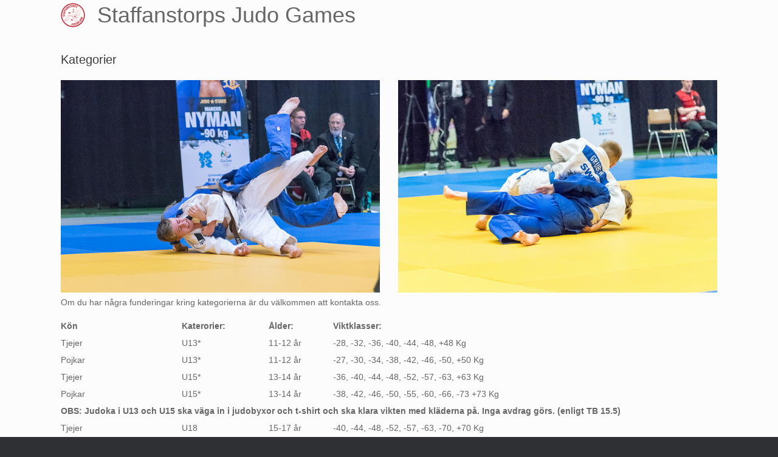

--- FILE ---
content_type: text/html; charset=UTF-8
request_url: https://www.staffanstorpsjudogames.se/?page_id=580
body_size: 12724
content:
<!DOCTYPE html>
<html lang="en-GB">
<head>
	<meta charset="UTF-8" />
	<meta http-equiv="X-UA-Compatible" content="IE=10" />
	<link rel="profile" href="http://gmpg.org/xfn/11" />
	<link rel="pingback" href="https://www.staffanstorpsjudogames.se/xmlrpc.php" />
	<meta name='robots' content='index, follow, max-image-preview:large, max-snippet:-1, max-video-preview:-1' />
<!-- Jetpack Site Verification Tags -->
<meta name="msvalidate.01" content="A254DA098A3C699D9A9CC90DCDF3EB79" />

	<!-- This site is optimized with the Yoast SEO plugin v26.7 - https://yoast.com/wordpress/plugins/seo/ -->
	<title>Kategorier - Staffanstorps Judo Games</title>
	<meta name="description" content="Welcome to the largest Judo competition in Sweden!" />
	<link rel="canonical" href="https://www.staffanstorpsjudogames.se/?page_id=580" />
	<meta property="og:locale" content="en_GB" />
	<meta property="og:type" content="article" />
	<meta property="og:title" content="Kategorier - Staffanstorps Judo Games" />
	<meta property="og:description" content="Welcome to the largest Judo competition in Sweden!" />
	<meta property="og:url" content="https://www.staffanstorpsjudogames.se/?page_id=580" />
	<meta property="og:site_name" content="Staffanstorps Judo Games" />
	<meta property="article:publisher" content="https://www.facebook.com/staffanstorpsjudogames/" />
	<meta property="article:modified_time" content="2019-09-27T08:19:31+00:00" />
	<meta property="og:image" content="https://www.staffanstorpsjudogames.se/wp-content/uploads/2018/08/Staffanstorpsjudogames-logo.png" />
	<meta property="og:image:width" content="2048" />
	<meta property="og:image:height" content="1696" />
	<meta property="og:image:type" content="image/png" />
	<meta name="twitter:card" content="summary_large_image" />
	<meta name="twitter:label1" content="Estimated reading time" />
	<meta name="twitter:data1" content="2 minutes" />
	<script type="application/ld+json" class="yoast-schema-graph">{"@context":"https://schema.org","@graph":[{"@type":"WebPage","@id":"https://www.staffanstorpsjudogames.se/?page_id=580","url":"https://www.staffanstorpsjudogames.se/?page_id=580","name":"Kategorier - Staffanstorps Judo Games","isPartOf":{"@id":"https://www.staffanstorpsjudogames.se/#website"},"datePublished":"2017-09-13T19:46:59+00:00","dateModified":"2019-09-27T08:19:31+00:00","description":"Welcome to the largest Judo competition in Sweden!","breadcrumb":{"@id":"https://www.staffanstorpsjudogames.se/?page_id=580#breadcrumb"},"inLanguage":"en-GB","potentialAction":[{"@type":"ReadAction","target":["https://www.staffanstorpsjudogames.se/?page_id=580"]}]},{"@type":"BreadcrumbList","@id":"https://www.staffanstorpsjudogames.se/?page_id=580#breadcrumb","itemListElement":[{"@type":"ListItem","position":1,"name":"Hem","item":"https://www.staffanstorpsjudogames.se/"},{"@type":"ListItem","position":2,"name":"Kategorier"}]},{"@type":"WebSite","@id":"https://www.staffanstorpsjudogames.se/#website","url":"https://www.staffanstorpsjudogames.se/","name":"Staffanstorps Judo Games","description":"Swedens biggest competition!","publisher":{"@id":"https://www.staffanstorpsjudogames.se/#organization"},"potentialAction":[{"@type":"SearchAction","target":{"@type":"EntryPoint","urlTemplate":"https://www.staffanstorpsjudogames.se/?s={search_term_string}"},"query-input":{"@type":"PropertyValueSpecification","valueRequired":true,"valueName":"search_term_string"}}],"inLanguage":"en-GB"},{"@type":"Organization","@id":"https://www.staffanstorpsjudogames.se/#organization","name":"Staffanstorps judoklubb","url":"https://www.staffanstorpsjudogames.se/","logo":{"@type":"ImageObject","inLanguage":"en-GB","@id":"https://www.staffanstorpsjudogames.se/#/schema/logo/image/","url":"https://www.staffanstorpsjudogames.se/wp-content/uploads/2017/11/judogames/Vandringspris-och-medaljer.jpg","contentUrl":"https://www.staffanstorpsjudogames.se/wp-content/uploads/2017/11/judogames/Vandringspris-och-medaljer.jpg","width":1440,"height":1248,"caption":"Staffanstorps judoklubb"},"image":{"@id":"https://www.staffanstorpsjudogames.se/#/schema/logo/image/"},"sameAs":["https://www.facebook.com/staffanstorpsjudogames/"]}]}</script>
	<!-- / Yoast SEO plugin. -->


<link rel='dns-prefetch' href='//secure.gravatar.com' />
<link rel='dns-prefetch' href='//stats.wp.com' />
<link rel='dns-prefetch' href='//maxcdn.bootstrapcdn.com' />
<link rel='dns-prefetch' href='//v0.wordpress.com' />
<link rel="alternate" type="application/rss+xml" title="Staffanstorps Judo Games &raquo; Feed" href="https://www.staffanstorpsjudogames.se/?feed=rss2" />
<link rel="alternate" type="application/rss+xml" title="Staffanstorps Judo Games &raquo; Comments Feed" href="https://www.staffanstorpsjudogames.se/?feed=comments-rss2" />
<link rel="alternate" title="oEmbed (JSON)" type="application/json+oembed" href="https://www.staffanstorpsjudogames.se/index.php?rest_route=%2Foembed%2F1.0%2Fembed&#038;url=https%3A%2F%2Fwww.staffanstorpsjudogames.se%2F%3Fpage_id%3D580&#038;lang=en" />
<link rel="alternate" title="oEmbed (XML)" type="text/xml+oembed" href="https://www.staffanstorpsjudogames.se/index.php?rest_route=%2Foembed%2F1.0%2Fembed&#038;url=https%3A%2F%2Fwww.staffanstorpsjudogames.se%2F%3Fpage_id%3D580&#038;format=xml&#038;lang=en" />
<style id='wp-img-auto-sizes-contain-inline-css' type='text/css'>
img:is([sizes=auto i],[sizes^="auto," i]){contain-intrinsic-size:3000px 1500px}
/*# sourceURL=wp-img-auto-sizes-contain-inline-css */
</style>
<link rel='stylesheet' id='twb-open-sans-css' href='https://fonts.googleapis.com/css?family=Open+Sans%3A300%2C400%2C500%2C600%2C700%2C800&#038;display=swap&#038;ver=6.9' type='text/css' media='all' />
<link rel='stylesheet' id='twbbwg-global-css' href='https://www.staffanstorpsjudogames.se/wp-content/plugins/photo-gallery/booster/assets/css/global.css?ver=1.0.0' type='text/css' media='all' />
<style id='wp-emoji-styles-inline-css' type='text/css'>

	img.wp-smiley, img.emoji {
		display: inline !important;
		border: none !important;
		box-shadow: none !important;
		height: 1em !important;
		width: 1em !important;
		margin: 0 0.07em !important;
		vertical-align: -0.1em !important;
		background: none !important;
		padding: 0 !important;
	}
/*# sourceURL=wp-emoji-styles-inline-css */
</style>
<style id='wp-block-library-inline-css' type='text/css'>
:root{--wp-block-synced-color:#7a00df;--wp-block-synced-color--rgb:122,0,223;--wp-bound-block-color:var(--wp-block-synced-color);--wp-editor-canvas-background:#ddd;--wp-admin-theme-color:#007cba;--wp-admin-theme-color--rgb:0,124,186;--wp-admin-theme-color-darker-10:#006ba1;--wp-admin-theme-color-darker-10--rgb:0,107,160.5;--wp-admin-theme-color-darker-20:#005a87;--wp-admin-theme-color-darker-20--rgb:0,90,135;--wp-admin-border-width-focus:2px}@media (min-resolution:192dpi){:root{--wp-admin-border-width-focus:1.5px}}.wp-element-button{cursor:pointer}:root .has-very-light-gray-background-color{background-color:#eee}:root .has-very-dark-gray-background-color{background-color:#313131}:root .has-very-light-gray-color{color:#eee}:root .has-very-dark-gray-color{color:#313131}:root .has-vivid-green-cyan-to-vivid-cyan-blue-gradient-background{background:linear-gradient(135deg,#00d084,#0693e3)}:root .has-purple-crush-gradient-background{background:linear-gradient(135deg,#34e2e4,#4721fb 50%,#ab1dfe)}:root .has-hazy-dawn-gradient-background{background:linear-gradient(135deg,#faaca8,#dad0ec)}:root .has-subdued-olive-gradient-background{background:linear-gradient(135deg,#fafae1,#67a671)}:root .has-atomic-cream-gradient-background{background:linear-gradient(135deg,#fdd79a,#004a59)}:root .has-nightshade-gradient-background{background:linear-gradient(135deg,#330968,#31cdcf)}:root .has-midnight-gradient-background{background:linear-gradient(135deg,#020381,#2874fc)}:root{--wp--preset--font-size--normal:16px;--wp--preset--font-size--huge:42px}.has-regular-font-size{font-size:1em}.has-larger-font-size{font-size:2.625em}.has-normal-font-size{font-size:var(--wp--preset--font-size--normal)}.has-huge-font-size{font-size:var(--wp--preset--font-size--huge)}.has-text-align-center{text-align:center}.has-text-align-left{text-align:left}.has-text-align-right{text-align:right}.has-fit-text{white-space:nowrap!important}#end-resizable-editor-section{display:none}.aligncenter{clear:both}.items-justified-left{justify-content:flex-start}.items-justified-center{justify-content:center}.items-justified-right{justify-content:flex-end}.items-justified-space-between{justify-content:space-between}.screen-reader-text{border:0;clip-path:inset(50%);height:1px;margin:-1px;overflow:hidden;padding:0;position:absolute;width:1px;word-wrap:normal!important}.screen-reader-text:focus{background-color:#ddd;clip-path:none;color:#444;display:block;font-size:1em;height:auto;left:5px;line-height:normal;padding:15px 23px 14px;text-decoration:none;top:5px;width:auto;z-index:100000}html :where(.has-border-color){border-style:solid}html :where([style*=border-top-color]){border-top-style:solid}html :where([style*=border-right-color]){border-right-style:solid}html :where([style*=border-bottom-color]){border-bottom-style:solid}html :where([style*=border-left-color]){border-left-style:solid}html :where([style*=border-width]){border-style:solid}html :where([style*=border-top-width]){border-top-style:solid}html :where([style*=border-right-width]){border-right-style:solid}html :where([style*=border-bottom-width]){border-bottom-style:solid}html :where([style*=border-left-width]){border-left-style:solid}html :where(img[class*=wp-image-]){height:auto;max-width:100%}:where(figure){margin:0 0 1em}html :where(.is-position-sticky){--wp-admin--admin-bar--position-offset:var(--wp-admin--admin-bar--height,0px)}@media screen and (max-width:600px){html :where(.is-position-sticky){--wp-admin--admin-bar--position-offset:0px}}

/*# sourceURL=wp-block-library-inline-css */
</style><style id='global-styles-inline-css' type='text/css'>
:root{--wp--preset--aspect-ratio--square: 1;--wp--preset--aspect-ratio--4-3: 4/3;--wp--preset--aspect-ratio--3-4: 3/4;--wp--preset--aspect-ratio--3-2: 3/2;--wp--preset--aspect-ratio--2-3: 2/3;--wp--preset--aspect-ratio--16-9: 16/9;--wp--preset--aspect-ratio--9-16: 9/16;--wp--preset--color--black: #000000;--wp--preset--color--cyan-bluish-gray: #abb8c3;--wp--preset--color--white: #ffffff;--wp--preset--color--pale-pink: #f78da7;--wp--preset--color--vivid-red: #cf2e2e;--wp--preset--color--luminous-vivid-orange: #ff6900;--wp--preset--color--luminous-vivid-amber: #fcb900;--wp--preset--color--light-green-cyan: #7bdcb5;--wp--preset--color--vivid-green-cyan: #00d084;--wp--preset--color--pale-cyan-blue: #8ed1fc;--wp--preset--color--vivid-cyan-blue: #0693e3;--wp--preset--color--vivid-purple: #9b51e0;--wp--preset--gradient--vivid-cyan-blue-to-vivid-purple: linear-gradient(135deg,rgb(6,147,227) 0%,rgb(155,81,224) 100%);--wp--preset--gradient--light-green-cyan-to-vivid-green-cyan: linear-gradient(135deg,rgb(122,220,180) 0%,rgb(0,208,130) 100%);--wp--preset--gradient--luminous-vivid-amber-to-luminous-vivid-orange: linear-gradient(135deg,rgb(252,185,0) 0%,rgb(255,105,0) 100%);--wp--preset--gradient--luminous-vivid-orange-to-vivid-red: linear-gradient(135deg,rgb(255,105,0) 0%,rgb(207,46,46) 100%);--wp--preset--gradient--very-light-gray-to-cyan-bluish-gray: linear-gradient(135deg,rgb(238,238,238) 0%,rgb(169,184,195) 100%);--wp--preset--gradient--cool-to-warm-spectrum: linear-gradient(135deg,rgb(74,234,220) 0%,rgb(151,120,209) 20%,rgb(207,42,186) 40%,rgb(238,44,130) 60%,rgb(251,105,98) 80%,rgb(254,248,76) 100%);--wp--preset--gradient--blush-light-purple: linear-gradient(135deg,rgb(255,206,236) 0%,rgb(152,150,240) 100%);--wp--preset--gradient--blush-bordeaux: linear-gradient(135deg,rgb(254,205,165) 0%,rgb(254,45,45) 50%,rgb(107,0,62) 100%);--wp--preset--gradient--luminous-dusk: linear-gradient(135deg,rgb(255,203,112) 0%,rgb(199,81,192) 50%,rgb(65,88,208) 100%);--wp--preset--gradient--pale-ocean: linear-gradient(135deg,rgb(255,245,203) 0%,rgb(182,227,212) 50%,rgb(51,167,181) 100%);--wp--preset--gradient--electric-grass: linear-gradient(135deg,rgb(202,248,128) 0%,rgb(113,206,126) 100%);--wp--preset--gradient--midnight: linear-gradient(135deg,rgb(2,3,129) 0%,rgb(40,116,252) 100%);--wp--preset--font-size--small: 13px;--wp--preset--font-size--medium: 20px;--wp--preset--font-size--large: 36px;--wp--preset--font-size--x-large: 42px;--wp--preset--spacing--20: 0.44rem;--wp--preset--spacing--30: 0.67rem;--wp--preset--spacing--40: 1rem;--wp--preset--spacing--50: 1.5rem;--wp--preset--spacing--60: 2.25rem;--wp--preset--spacing--70: 3.38rem;--wp--preset--spacing--80: 5.06rem;--wp--preset--shadow--natural: 6px 6px 9px rgba(0, 0, 0, 0.2);--wp--preset--shadow--deep: 12px 12px 50px rgba(0, 0, 0, 0.4);--wp--preset--shadow--sharp: 6px 6px 0px rgba(0, 0, 0, 0.2);--wp--preset--shadow--outlined: 6px 6px 0px -3px rgb(255, 255, 255), 6px 6px rgb(0, 0, 0);--wp--preset--shadow--crisp: 6px 6px 0px rgb(0, 0, 0);}:where(.is-layout-flex){gap: 0.5em;}:where(.is-layout-grid){gap: 0.5em;}body .is-layout-flex{display: flex;}.is-layout-flex{flex-wrap: wrap;align-items: center;}.is-layout-flex > :is(*, div){margin: 0;}body .is-layout-grid{display: grid;}.is-layout-grid > :is(*, div){margin: 0;}:where(.wp-block-columns.is-layout-flex){gap: 2em;}:where(.wp-block-columns.is-layout-grid){gap: 2em;}:where(.wp-block-post-template.is-layout-flex){gap: 1.25em;}:where(.wp-block-post-template.is-layout-grid){gap: 1.25em;}.has-black-color{color: var(--wp--preset--color--black) !important;}.has-cyan-bluish-gray-color{color: var(--wp--preset--color--cyan-bluish-gray) !important;}.has-white-color{color: var(--wp--preset--color--white) !important;}.has-pale-pink-color{color: var(--wp--preset--color--pale-pink) !important;}.has-vivid-red-color{color: var(--wp--preset--color--vivid-red) !important;}.has-luminous-vivid-orange-color{color: var(--wp--preset--color--luminous-vivid-orange) !important;}.has-luminous-vivid-amber-color{color: var(--wp--preset--color--luminous-vivid-amber) !important;}.has-light-green-cyan-color{color: var(--wp--preset--color--light-green-cyan) !important;}.has-vivid-green-cyan-color{color: var(--wp--preset--color--vivid-green-cyan) !important;}.has-pale-cyan-blue-color{color: var(--wp--preset--color--pale-cyan-blue) !important;}.has-vivid-cyan-blue-color{color: var(--wp--preset--color--vivid-cyan-blue) !important;}.has-vivid-purple-color{color: var(--wp--preset--color--vivid-purple) !important;}.has-black-background-color{background-color: var(--wp--preset--color--black) !important;}.has-cyan-bluish-gray-background-color{background-color: var(--wp--preset--color--cyan-bluish-gray) !important;}.has-white-background-color{background-color: var(--wp--preset--color--white) !important;}.has-pale-pink-background-color{background-color: var(--wp--preset--color--pale-pink) !important;}.has-vivid-red-background-color{background-color: var(--wp--preset--color--vivid-red) !important;}.has-luminous-vivid-orange-background-color{background-color: var(--wp--preset--color--luminous-vivid-orange) !important;}.has-luminous-vivid-amber-background-color{background-color: var(--wp--preset--color--luminous-vivid-amber) !important;}.has-light-green-cyan-background-color{background-color: var(--wp--preset--color--light-green-cyan) !important;}.has-vivid-green-cyan-background-color{background-color: var(--wp--preset--color--vivid-green-cyan) !important;}.has-pale-cyan-blue-background-color{background-color: var(--wp--preset--color--pale-cyan-blue) !important;}.has-vivid-cyan-blue-background-color{background-color: var(--wp--preset--color--vivid-cyan-blue) !important;}.has-vivid-purple-background-color{background-color: var(--wp--preset--color--vivid-purple) !important;}.has-black-border-color{border-color: var(--wp--preset--color--black) !important;}.has-cyan-bluish-gray-border-color{border-color: var(--wp--preset--color--cyan-bluish-gray) !important;}.has-white-border-color{border-color: var(--wp--preset--color--white) !important;}.has-pale-pink-border-color{border-color: var(--wp--preset--color--pale-pink) !important;}.has-vivid-red-border-color{border-color: var(--wp--preset--color--vivid-red) !important;}.has-luminous-vivid-orange-border-color{border-color: var(--wp--preset--color--luminous-vivid-orange) !important;}.has-luminous-vivid-amber-border-color{border-color: var(--wp--preset--color--luminous-vivid-amber) !important;}.has-light-green-cyan-border-color{border-color: var(--wp--preset--color--light-green-cyan) !important;}.has-vivid-green-cyan-border-color{border-color: var(--wp--preset--color--vivid-green-cyan) !important;}.has-pale-cyan-blue-border-color{border-color: var(--wp--preset--color--pale-cyan-blue) !important;}.has-vivid-cyan-blue-border-color{border-color: var(--wp--preset--color--vivid-cyan-blue) !important;}.has-vivid-purple-border-color{border-color: var(--wp--preset--color--vivid-purple) !important;}.has-vivid-cyan-blue-to-vivid-purple-gradient-background{background: var(--wp--preset--gradient--vivid-cyan-blue-to-vivid-purple) !important;}.has-light-green-cyan-to-vivid-green-cyan-gradient-background{background: var(--wp--preset--gradient--light-green-cyan-to-vivid-green-cyan) !important;}.has-luminous-vivid-amber-to-luminous-vivid-orange-gradient-background{background: var(--wp--preset--gradient--luminous-vivid-amber-to-luminous-vivid-orange) !important;}.has-luminous-vivid-orange-to-vivid-red-gradient-background{background: var(--wp--preset--gradient--luminous-vivid-orange-to-vivid-red) !important;}.has-very-light-gray-to-cyan-bluish-gray-gradient-background{background: var(--wp--preset--gradient--very-light-gray-to-cyan-bluish-gray) !important;}.has-cool-to-warm-spectrum-gradient-background{background: var(--wp--preset--gradient--cool-to-warm-spectrum) !important;}.has-blush-light-purple-gradient-background{background: var(--wp--preset--gradient--blush-light-purple) !important;}.has-blush-bordeaux-gradient-background{background: var(--wp--preset--gradient--blush-bordeaux) !important;}.has-luminous-dusk-gradient-background{background: var(--wp--preset--gradient--luminous-dusk) !important;}.has-pale-ocean-gradient-background{background: var(--wp--preset--gradient--pale-ocean) !important;}.has-electric-grass-gradient-background{background: var(--wp--preset--gradient--electric-grass) !important;}.has-midnight-gradient-background{background: var(--wp--preset--gradient--midnight) !important;}.has-small-font-size{font-size: var(--wp--preset--font-size--small) !important;}.has-medium-font-size{font-size: var(--wp--preset--font-size--medium) !important;}.has-large-font-size{font-size: var(--wp--preset--font-size--large) !important;}.has-x-large-font-size{font-size: var(--wp--preset--font-size--x-large) !important;}
/*# sourceURL=global-styles-inline-css */
</style>

<style id='classic-theme-styles-inline-css' type='text/css'>
/*! This file is auto-generated */
.wp-block-button__link{color:#fff;background-color:#32373c;border-radius:9999px;box-shadow:none;text-decoration:none;padding:calc(.667em + 2px) calc(1.333em + 2px);font-size:1.125em}.wp-block-file__button{background:#32373c;color:#fff;text-decoration:none}
/*# sourceURL=/wp-includes/css/classic-themes.min.css */
</style>
<link rel='stylesheet' id='foobox-free-min-css' href='https://www.staffanstorpsjudogames.se/wp-content/plugins/foobox-image-lightbox/free/css/foobox.free.min.css?ver=2.7.35' type='text/css' media='all' />
<link rel='stylesheet' id='bwg_fonts-css' href='https://www.staffanstorpsjudogames.se/wp-content/plugins/photo-gallery/css/bwg-fonts/fonts.css?ver=0.0.1' type='text/css' media='all' />
<link rel='stylesheet' id='sumoselect-css' href='https://www.staffanstorpsjudogames.se/wp-content/plugins/photo-gallery/css/sumoselect.min.css?ver=3.4.6' type='text/css' media='all' />
<link rel='stylesheet' id='mCustomScrollbar-css' href='https://www.staffanstorpsjudogames.se/wp-content/plugins/photo-gallery/css/jquery.mCustomScrollbar.min.css?ver=3.1.5' type='text/css' media='all' />
<link rel='stylesheet' id='bwg_googlefonts-css' href='https://fonts.googleapis.com/css?family=Ubuntu&#038;subset=greek,latin,greek-ext,vietnamese,cyrillic-ext,latin-ext,cyrillic' type='text/css' media='all' />
<link rel='stylesheet' id='bwg_frontend-css' href='https://www.staffanstorpsjudogames.se/wp-content/plugins/photo-gallery/css/styles.min.css?ver=1.8.35' type='text/css' media='all' />
<link rel='stylesheet' id='siteorigin-panels-front-css' href='https://www.staffanstorpsjudogames.se/wp-content/plugins/siteorigin-panels/css/front-flex.min.css?ver=2.33.5' type='text/css' media='all' />
<link rel='stylesheet' id='sow-image-grid-default-456fa5d5bebf-css' href='https://www.staffanstorpsjudogames.se/wp-content/uploads/siteorigin-widgets/sow-image-grid-default-456fa5d5bebf.css?ver=6.9' type='text/css' media='all' />
<link rel='stylesheet' id='cff-css' href='https://www.staffanstorpsjudogames.se/wp-content/plugins/custom-facebook-feed/assets/css/cff-style.min.css?ver=4.3.4' type='text/css' media='all' />
<link rel='stylesheet' id='sb-font-awesome-css' href='https://maxcdn.bootstrapcdn.com/font-awesome/4.7.0/css/font-awesome.min.css?ver=6.9' type='text/css' media='all' />
<link rel='stylesheet' id='vantage-style-css' href='https://www.staffanstorpsjudogames.se/wp-content/themes/vantage/style.css?ver=1.20.25' type='text/css' media='all' />
<link rel='stylesheet' id='font-awesome-css' href='https://www.staffanstorpsjudogames.se/wp-content/plugins/codelights-shortcodes-and-widgets/vendor/font-awesome/font-awesome.min.css?ver=4.5.0' type='text/css' media='all' />
<script type="text/javascript" src="https://www.staffanstorpsjudogames.se/wp-includes/js/jquery/jquery.min.js?ver=3.7.1" id="jquery-core-js"></script>
<script type="text/javascript" src="https://www.staffanstorpsjudogames.se/wp-includes/js/jquery/jquery-migrate.min.js?ver=3.4.1" id="jquery-migrate-js"></script>
<script type="text/javascript" src="https://www.staffanstorpsjudogames.se/wp-content/plugins/photo-gallery/booster/assets/js/circle-progress.js?ver=1.2.2" id="twbbwg-circle-js"></script>
<script type="text/javascript" id="twbbwg-global-js-extra">
/* <![CDATA[ */
var twb = {"nonce":"011be58003","ajax_url":"https://www.staffanstorpsjudogames.se/wp-admin/admin-ajax.php","plugin_url":"https://www.staffanstorpsjudogames.se/wp-content/plugins/photo-gallery/booster","href":"https://www.staffanstorpsjudogames.se/wp-admin/admin.php?page=twbbwg_photo-gallery"};
var twb = {"nonce":"011be58003","ajax_url":"https://www.staffanstorpsjudogames.se/wp-admin/admin-ajax.php","plugin_url":"https://www.staffanstorpsjudogames.se/wp-content/plugins/photo-gallery/booster","href":"https://www.staffanstorpsjudogames.se/wp-admin/admin.php?page=twbbwg_photo-gallery"};
//# sourceURL=twbbwg-global-js-extra
/* ]]> */
</script>
<script type="text/javascript" src="https://www.staffanstorpsjudogames.se/wp-content/plugins/photo-gallery/booster/assets/js/global.js?ver=1.0.0" id="twbbwg-global-js"></script>
<script type="text/javascript" src="https://www.staffanstorpsjudogames.se/wp-content/plugins/photo-gallery/js/jquery.lazy.min.js?ver=1.8.35" id="bwg_lazyload-js"></script>
<script type="text/javascript" src="https://www.staffanstorpsjudogames.se/wp-content/plugins/photo-gallery/js/jquery.sumoselect.min.js?ver=3.4.6" id="sumoselect-js"></script>
<script type="text/javascript" src="https://www.staffanstorpsjudogames.se/wp-content/plugins/photo-gallery/js/tocca.min.js?ver=2.0.9" id="bwg_mobile-js"></script>
<script type="text/javascript" src="https://www.staffanstorpsjudogames.se/wp-content/plugins/photo-gallery/js/jquery.mCustomScrollbar.concat.min.js?ver=3.1.5" id="mCustomScrollbar-js"></script>
<script type="text/javascript" src="https://www.staffanstorpsjudogames.se/wp-content/plugins/photo-gallery/js/jquery.fullscreen.min.js?ver=0.6.0" id="jquery-fullscreen-js"></script>
<script type="text/javascript" id="bwg_frontend-js-extra">
/* <![CDATA[ */
var bwg_objectsL10n = {"bwg_field_required":"field is required.","bwg_mail_validation":"This is not a valid email address.","bwg_search_result":"There are no images matching your search.","bwg_select_tag":"Select Tag","bwg_order_by":"Order By","bwg_search":"Search","bwg_show_ecommerce":"Show Ecommerce","bwg_hide_ecommerce":"Hide Ecommerce","bwg_show_comments":"Show Comments","bwg_hide_comments":"Hide Comments","bwg_restore":"Restore","bwg_maximize":"Maximise","bwg_fullscreen":"Fullscreen","bwg_exit_fullscreen":"Exit Fullscreen","bwg_search_tag":"SEARCH...","bwg_tag_no_match":"No tags found","bwg_all_tags_selected":"All tags selected","bwg_tags_selected":"tags selected","play":"Play","pause":"Pause","is_pro":"","bwg_play":"Play","bwg_pause":"Pause","bwg_hide_info":"Hide info","bwg_show_info":"Show info","bwg_hide_rating":"Hide rating","bwg_show_rating":"Show rating","ok":"Ok","cancel":"Cancel","select_all":"Select all","lazy_load":"1","lazy_loader":"https://www.staffanstorpsjudogames.se/wp-content/plugins/photo-gallery/images/ajax_loader.png","front_ajax":"0","bwg_tag_see_all":"see all tags","bwg_tag_see_less":"see less tags"};
//# sourceURL=bwg_frontend-js-extra
/* ]]> */
</script>
<script type="text/javascript" src="https://www.staffanstorpsjudogames.se/wp-content/plugins/photo-gallery/js/scripts.min.js?ver=1.8.35" id="bwg_frontend-js"></script>
<script type="text/javascript" id="foobox-free-min-js-before">
/* <![CDATA[ */
/* Run FooBox FREE (v2.7.35) */
var FOOBOX = window.FOOBOX = {
	ready: true,
	disableOthers: false,
	o: {wordpress: { enabled: true }, captions: { dataTitle: ["captionTitle","title"], dataDesc: ["captionDesc","description"] }, rel: '', excludes:'.fbx-link,.nofoobox,.nolightbox,a[href*="pinterest.com/pin/create/button/"]', affiliate : { enabled: false }, error: "Could not load the item"},
	selectors: [
		".foogallery-container.foogallery-lightbox-foobox", ".foogallery-container.foogallery-lightbox-foobox-free", ".gallery", ".wp-block-gallery", ".wp-caption", ".wp-block-image", "a:has(img[class*=wp-image-])", ".foobox"
	],
	pre: function( $ ){
		// Custom JavaScript (Pre)
		
	},
	post: function( $ ){
		// Custom JavaScript (Post)
		
		// Custom Captions Code
		
	},
	custom: function( $ ){
		// Custom Extra JS
		
	}
};
//# sourceURL=foobox-free-min-js-before
/* ]]> */
</script>
<script type="text/javascript" src="https://www.staffanstorpsjudogames.se/wp-content/plugins/foobox-image-lightbox/free/js/foobox.free.min.js?ver=2.7.35" id="foobox-free-min-js"></script>
<link rel="https://api.w.org/" href="https://www.staffanstorpsjudogames.se/index.php?rest_route=/" /><link rel="alternate" title="JSON" type="application/json" href="https://www.staffanstorpsjudogames.se/index.php?rest_route=/wp/v2/pages/580" /><link rel="EditURI" type="application/rsd+xml" title="RSD" href="https://www.staffanstorpsjudogames.se/xmlrpc.php?rsd" />
<meta name="generator" content="WordPress 6.9" />
<link rel='shortlink' href='https://wp.me/P8QbHM-9m' />
	<style>img#wpstats{display:none}</style>
		<meta name="viewport" content="width=device-width, initial-scale=1" /><style type="text/css">.recentcomments a{display:inline !important;padding:0 !important;margin:0 !important;}</style>		<style type="text/css" media="screen">
			#footer-widgets .widget { width: 100%; }
			#masthead-widgets .widget { width: 100%; }
		</style>
		<style media="all" id="siteorigin-panels-layouts-head">/* Layout 580 */ #pgc-580-0-0 , #pgc-580-0-1 { width:50%;width:calc(50% - ( 0.5 * 30px ) ) } #pg-580-0 , #pg-580-1 , #pl-580 .so-panel { margin-bottom:5px } #pgc-580-1-0 { width:100%;width:calc(100% - ( 0 * 30px ) ) } #pl-580 .so-panel:last-of-type { margin-bottom:0px } #pg-580-0.panel-has-style > .panel-row-style, #pg-580-0.panel-no-style , #pg-580-1.panel-has-style > .panel-row-style, #pg-580-1.panel-no-style { -webkit-align-items:flex-start;align-items:flex-start } @media (max-width:780px){ #pg-580-0.panel-no-style, #pg-580-0.panel-has-style > .panel-row-style, #pg-580-0 , #pg-580-1.panel-no-style, #pg-580-1.panel-has-style > .panel-row-style, #pg-580-1 { -webkit-flex-direction:column;-ms-flex-direction:column;flex-direction:column } #pg-580-0 > .panel-grid-cell , #pg-580-0 > .panel-row-style > .panel-grid-cell , #pg-580-1 > .panel-grid-cell , #pg-580-1 > .panel-row-style > .panel-grid-cell { width:100%;margin-right:0 } #pgc-580-0-0 { margin-bottom:5px } #pl-580 .panel-grid-cell { padding:0 } #pl-580 .panel-grid .panel-grid-cell-empty { display:none } #pl-580 .panel-grid .panel-grid-cell-mobile-last { margin-bottom:0px }  } </style><style type="text/css" id="vantage-footer-widgets">#footer-widgets aside { width : 100%; }</style> <style type="text/css" id="customizer-css">#masthead.site-header .hgroup .site-title, #masthead.masthead-logo-in-menu .logo > .site-title { font-size: 36px } #masthead .hgroup .support-text, #masthead .hgroup .site-description { font-size: 14px } .entry-content { font-size: 14px } #masthead .hgroup { padding-top: 5px; padding-bottom: 5px } .entry-content a:hover, .entry-content a:focus, .entry-content a:active, #secondary a:hover, #masthead .hgroup a:hover, #masthead .hgroup a:focus, #masthead .hgroup a:active, .comment-form .logged-in-as a:hover, .comment-form .logged-in-as a:focus, .comment-form .logged-in-as a:active { color: #69f91b } .main-navigation ul li:hover > a, .main-navigation ul li.focus > a, #search-icon #search-icon-icon:hover, #search-icon #search-icon-icon:focus, .site-header .shopping-cart-link .shopping-cart-count { background-color: #c0faa0 } .main-navigation ul li:hover > a, .main-navigation ul li:focus > a, .main-navigation ul li:hover > a [class^="fa fa-"] { color: #000000 } .main-navigation ul ul li:hover > a, .main-navigation ul ul li.focus > a { background-color: #c0faa0 } .main-navigation ul ul li:hover > a { color: #000000 } #header-sidebar .widget_nav_menu ul.menu > li > ul.sub-menu { border-top-color: #c0faa0 } a.button, button, html input[type="button"], input[type="reset"], input[type="submit"], .post-navigation a, #image-navigation a, article.post .more-link, article.page .more-link, .paging-navigation a, .woocommerce #page-wrapper .button, .woocommerce a.button, .woocommerce .checkout-button, .woocommerce input.button, #infinite-handle span button { text-shadow: none } a.button, button, html input[type="button"], input[type="reset"], input[type="submit"], .post-navigation a, #image-navigation a, article.post .more-link, article.page .more-link, .paging-navigation a, .woocommerce #page-wrapper .button, .woocommerce a.button, .woocommerce .checkout-button, .woocommerce input.button, .woocommerce #respond input#submit.alt, .woocommerce a.button.alt, .woocommerce button.button.alt, .woocommerce input.button.alt, #infinite-handle span { -webkit-box-shadow: none; -moz-box-shadow: none; box-shadow: none } </style><link rel="icon" href="https://www.staffanstorpsjudogames.se/wp-content/uploads/2018/08/cropped-Staffanstorpsjudogames-logo-2-32x32.png" sizes="32x32" />
<link rel="icon" href="https://www.staffanstorpsjudogames.se/wp-content/uploads/2018/08/cropped-Staffanstorpsjudogames-logo-2-192x192.png" sizes="192x192" />
<link rel="apple-touch-icon" href="https://www.staffanstorpsjudogames.se/wp-content/uploads/2018/08/cropped-Staffanstorpsjudogames-logo-2-180x180.png" />
<meta name="msapplication-TileImage" content="https://www.staffanstorpsjudogames.se/wp-content/uploads/2018/08/cropped-Staffanstorpsjudogames-logo-2-270x270.png" />
<link rel='stylesheet' id='sow-image-default-8b5b6f678277-580-css' href='https://www.staffanstorpsjudogames.se/wp-content/uploads/siteorigin-widgets/sow-image-default-8b5b6f678277-580.css?ver=6.9' type='text/css' media='all' />
<link rel='stylesheet' id='sow-image-grid-default-3fbf13dff59f-css' href='https://www.staffanstorpsjudogames.se/wp-content/uploads/siteorigin-widgets/sow-image-grid-default-3fbf13dff59f.css?ver=6.9' type='text/css' media='all' />
</head>

<body class="wp-singular page-template-default page page-id-580 wp-custom-logo wp-theme-vantage siteorigin-panels siteorigin-panels-before-js metaslider-plugin group-blog responsive layout-full no-js has-sidebar has-menu-search page-layout-no-sidebar sidebar-position-none">


<div id="page-wrapper">

	<a class="skip-link screen-reader-text" href="#content">Skip to content</a>

	
	
		<header id="masthead" class="site-header" role="banner">

	<div class="hgroup full-container ">

		
			<div class="logo-wrapper">
				<a href="https://www.staffanstorpsjudogames.se/" title="Staffanstorps Judo Games" rel="home" class="logo">
					<img src="https://www.staffanstorpsjudogames.se/wp-content/uploads/2017/06/Judologo_png-600px-e1497628302714.png"  class="logo-height-constrain"  width="40"  height="40"  alt="Staffanstorps judoklubb logo"  /><p class="site-title logo-title">Staffanstorps Judo Games</p>				</a>
							</div>

			
				<div class="support-text">
									</div>

			
		
	</div><!-- .hgroup.full-container -->

	<nav class="site-navigation main-navigation primary">
	<div class="full-container">
	</div>
</nav><!-- .site-navigation .main-navigation -->

</header><!-- #masthead .site-header -->

	
	
	
	
	<div id="main" class="site-main">
		<div class="full-container">
			
<div id="primary" class="content-area">
	<div id="content" class="site-content" role="main">

		
			
<article id="post-580" class="post-580 page type-page status-publish post">

	<div class="entry-main">

		
					<header class="entry-header">
													<h1 class="entry-title">Kategorier</h1>
							</header><!-- .entry-header -->
		
		<div class="entry-content">
			<div id="pl-580"  class="panel-layout" ><div id="pg-580-0"  class="panel-grid panel-no-style" ><div id="pgc-580-0-0"  class="panel-grid-cell" ><div id="panel-580-0-0-0" class="so-panel widget widget_sow-image panel-first-child panel-last-child" data-index="0" ><div
			
			class="so-widget-sow-image so-widget-sow-image-default-8b5b6f678277-580"
			
		>
<div class="sow-image-container">
		<img 
	src="https://www.staffanstorpsjudogames.se/wp-content/uploads/2017/01/34297814260_06e367be0f_z.jpg" width="640" height="427" srcset="https://www.staffanstorpsjudogames.se/wp-content/uploads/2017/01/34297814260_06e367be0f_z.jpg 640w, https://www.staffanstorpsjudogames.se/wp-content/uploads/2017/01/34297814260_06e367be0f_z-300x200.jpg 300w" sizes="(max-width: 640px) 100vw, 640px" alt="" 		class="so-widget-image"/>
	</div>

</div></div></div><div id="pgc-580-0-1"  class="panel-grid-cell" ><div id="panel-580-0-1-0" class="so-panel widget widget_sow-image panel-first-child panel-last-child" data-index="1" ><div
			
			class="so-widget-sow-image so-widget-sow-image-default-8b5b6f678277-580"
			
		>
<div class="sow-image-container">
		<img 
	src="https://www.staffanstorpsjudogames.se/wp-content/uploads/2017/01/34520841702_4bd7e1dcaa_z.jpg" width="640" height="427" srcset="https://www.staffanstorpsjudogames.se/wp-content/uploads/2017/01/34520841702_4bd7e1dcaa_z.jpg 640w, https://www.staffanstorpsjudogames.se/wp-content/uploads/2017/01/34520841702_4bd7e1dcaa_z-300x200.jpg 300w" sizes="(max-width: 640px) 100vw, 640px" alt="" 		class="so-widget-image"/>
	</div>

</div></div></div></div><div id="pg-580-1"  class="panel-grid panel-no-style" ><div id="pgc-580-1-0"  class="panel-grid-cell" ><div id="panel-580-1-0-0" class="so-panel widget widget_sow-editor panel-first-child panel-last-child" data-index="2" ><div
			
			class="so-widget-sow-editor so-widget-sow-editor-base"
			
		>
<div class="siteorigin-widget-tinymce textwidget">
	<p>Om du har några funderingar kring kategorierna är du välkommen att kontakta oss.</p>
<table>
<tbody>
<tr>
<th>Kön</th>
<th>Katerorier:</th>
<th>Ålder:</th>
<th>Viktklasser:</th>
</tr>
<tr>
<td>Tjejer</td>
<td>U13*</td>
<td>11-12 år</td>
<td>-28, -32, -36, -40, -44, -48, +48 Kg</td>
</tr>
<tr>
<td>Pojkar</td>
<td>U13*</td>
<td>11-12 år</td>
<td>-27, -30, -34, -38, -42, -46, -50, +50 Kg</td>
</tr>
<tr>
<td>Tjejer</td>
<td>U15*</td>
<td>13-14 år</td>
<td>-36, -40, -44, -48, -52, -57, -63, +63 Kg</td>
</tr>
<tr>
<td>Pojkar</td>
<td>U15*</td>
<td>13-14 år</td>
<td>-38, -42, -46, -50, -55, -60, -66, -73 +73 Kg</td>
</tr>
<tr>
<td colspan="4"><b>OBS: Judoka i U13 och U15 ska väga in i judobyxor och  t-shirt och ska klara vikten med kläderna på. Inga avdrag görs. (enligt TB 15.5)</b></td>
</tr>
<tr>
<td>Tjejer</td>
<td>U18</td>
<td>15-17 år</td>
<td>-40, -44, -48, -52, -57, -63, -70, +70 Kg</td>
</tr>
<tr>
<td>Pojkar</td>
<td>U18</td>
<td>15-17 år</td>
<td>-46, -50, -55, -60, -66, -73, -81, -90, +90 Kg</td>
</tr>
<tr>
<td>Damer</td>
<td>U21</td>
<td>17-20 år</td>
<td>-44, -48, -52, -57, -63, -70, -78, +78 Kg</td>
</tr>
<tr>
<td>Herrar</td>
<td>U21</td>
<td>17-20 år</td>
<td>-55, -60, -66, -73, -81, -90, -100, +100 Kg</td>
</tr>
<tr>
<td>Damer</td>
<td>Senior</td>
<td>17- år</td>
<td>-48, -52, -57, -63, -70, -78, +78 Kg</td>
</tr>
<tr>
<td>Herrar</td>
<td>Senior</td>
<td>17- år</td>
<td>-60, -66, -73, -81, -90, -100, +100 Kg</td>
</tr>
<tr>
<td>Herrar &amp; Damer</td>
<td></td>
<td></td>
<td> Öppen viktklass</td>
</tr>
<tr>
<td>Damer</td>
<td>Veteran</td>
<td>30-44 år</td>
<td>F1-3  -52, -57, -63, +63 (justeras efter behov)</td>
</tr>
<tr>
<td>Herrar</td>
<td>Veteran</td>
<td>30-44 år</td>
<td>M1-3  -66, -73, -81, -90,+90 (justeras efter behov)</td>
</tr>
<tr>
<td>Damer</td>
<td>Veteran</td>
<td>45- år</td>
<td>F4-8  -57, -63, +63  (justeras efter behov)</td>
</tr>
<tr>
<td>Herrar</td>
<td>Veteran</td>
<td>45- år</td>
<td>M4-8  -66, -73, -81, -90,+90 (justeras efter behov)</td>
</tr>
</tbody>
</table>
<h3>Dubblering:</h3>
<ul>
<li>Sista års U11 (10-åringar) som vill tävla måste söka dispens hos TU att få tävla i U13, men man får då inte längre tävla i U11. OBS att det är andra regler i U13 än U11!</li>
<li>Tävlande i U13 och U15 som vill dubblera måste söka dispens hos tu@judo.se, <a href="https://drive.google.com/open?id=0B27PT5QTH46cQWJpMmJ6WTBqLVE">hämta blankett för dispensansökan här</a></li>
<li>U18 får dubbla till U21</li>
<li>U21 får dubbla till Senior.</li>
<li>Dispensansökan gäller ej för utländska deltagare. Dessa ansöker om dispens av tävlingsledningen</li>
</ul>
<h3>Matchtider</h3>
<ul>
<li><strong>U13*</strong>                     Matchtid 3 min    Arm- och halslås är förbjudet</li>
<li><strong>U15*</strong>                     Matchtid 3 min    Arm- och halslås är förbjudet</li>
<li><strong>U18</strong>                      Matchtid 4 min</li>
<li><strong>U21 </strong>                     Matchtid 4 min</li>
<li><strong>Seniorer</strong>              Matchtid 4 min</li>
<li><b>Veteraner</b>             Matchtid 3 min (30-44 år) eller 2 min (45- år)</li>
</ul>
<p><b>Lägst 4 kyu för deltagande.</b></p>
</div>
</div></div></div></div></div>					</div><!-- .entry-content -->

		
	</div>

</article><!-- #post-580 -->

			
		
	</div><!-- #content .site-content -->
</div><!-- #primary .content-area -->

					</div><!-- .full-container -->
	</div><!-- #main .site-main -->

	
	
	<footer id="colophon" class="site-footer" role="contentinfo">

			<div id="footer-widgets" class="full-container">
			<aside id="sow-image-grid-6" class="widget widget_sow-image-grid"><div
			
			class="so-widget-sow-image-grid so-widget-sow-image-grid-default-3fbf13dff59f"
			
		>	<div
		class="sow-image-grid-wrapper"
		data-max-width="100"		data-max-height="60"	>
					<div class="sow-image-grid-image">
												<img width="272" height="182" src="https://www.staffanstorpsjudogames.se/wp-content/uploads/flags/Flag-of-Ireland-272x182.gif" class="sow-image-grid-image_html" alt="Ireland&quot;" title="Ireland" decoding="async" loading="lazy" data-attachment-id="7410" data-permalink="https://www.staffanstorpsjudogames.se/?attachment_id=7410" data-orig-file="https://www.staffanstorpsjudogames.se/wp-content/uploads/flags/Flag-of-Ireland.gif" data-orig-size="516,260" data-comments-opened="0" data-image-meta="{&quot;aperture&quot;:&quot;0&quot;,&quot;credit&quot;:&quot;&quot;,&quot;camera&quot;:&quot;&quot;,&quot;caption&quot;:&quot;&quot;,&quot;created_timestamp&quot;:&quot;0&quot;,&quot;copyright&quot;:&quot;&quot;,&quot;focal_length&quot;:&quot;0&quot;,&quot;iso&quot;:&quot;0&quot;,&quot;shutter_speed&quot;:&quot;0&quot;,&quot;title&quot;:&quot;&quot;,&quot;orientation&quot;:&quot;0&quot;}" data-image-title="Flag of Ireland" data-image-description="" data-image-caption="" data-medium-file="https://www.staffanstorpsjudogames.se/wp-content/uploads/flags/Flag-of-Ireland-300x151.gif" data-large-file="https://www.staffanstorpsjudogames.se/wp-content/uploads/flags/Flag-of-Ireland.gif" />											</div>
					<div class="sow-image-grid-image">
												<img width="272" height="182" src="https://www.staffanstorpsjudogames.se/wp-content/uploads/flags/UK-272x182.gif" class="sow-image-grid-image_html" alt="United Kingdom&quot;" title="United Kingdom" decoding="async" loading="lazy" data-attachment-id="7471" data-permalink="https://www.staffanstorpsjudogames.se/?attachment_id=7471" data-orig-file="https://www.staffanstorpsjudogames.se/wp-content/uploads/flags/UK.gif" data-orig-size="516,260" data-comments-opened="0" data-image-meta="{&quot;aperture&quot;:&quot;0&quot;,&quot;credit&quot;:&quot;&quot;,&quot;camera&quot;:&quot;&quot;,&quot;caption&quot;:&quot;&quot;,&quot;created_timestamp&quot;:&quot;0&quot;,&quot;copyright&quot;:&quot;&quot;,&quot;focal_length&quot;:&quot;0&quot;,&quot;iso&quot;:&quot;0&quot;,&quot;shutter_speed&quot;:&quot;0&quot;,&quot;title&quot;:&quot;&quot;,&quot;orientation&quot;:&quot;0&quot;}" data-image-title="United Kingdom" data-image-description="" data-image-caption="&lt;p&gt;United Kingdom&lt;/p&gt;
" data-medium-file="https://www.staffanstorpsjudogames.se/wp-content/uploads/flags/UK-300x151.gif" data-large-file="https://www.staffanstorpsjudogames.se/wp-content/uploads/flags/UK.gif" />											</div>
					<div class="sow-image-grid-image">
												<img width="272" height="182" src="https://www.staffanstorpsjudogames.se/wp-content/uploads/flags/tysklands-flagga-272x182.png" class="sow-image-grid-image_html" alt="Germany&quot;" title="Germany" decoding="async" loading="lazy" data-attachment-id="4979" data-permalink="https://www.staffanstorpsjudogames.se/?attachment_id=4979#main" data-orig-file="https://www.staffanstorpsjudogames.se/wp-content/uploads/flags/tysklands-flagga.png" data-orig-size="456,274" data-comments-opened="0" data-image-meta="{&quot;aperture&quot;:&quot;0&quot;,&quot;credit&quot;:&quot;&quot;,&quot;camera&quot;:&quot;&quot;,&quot;caption&quot;:&quot;&quot;,&quot;created_timestamp&quot;:&quot;0&quot;,&quot;copyright&quot;:&quot;&quot;,&quot;focal_length&quot;:&quot;0&quot;,&quot;iso&quot;:&quot;0&quot;,&quot;shutter_speed&quot;:&quot;0&quot;,&quot;title&quot;:&quot;&quot;,&quot;orientation&quot;:&quot;0&quot;}" data-image-title="tysklands-flagga" data-image-description="" data-image-caption="" data-medium-file="https://www.staffanstorpsjudogames.se/wp-content/uploads/flags/tysklands-flagga-300x180.png" data-large-file="https://www.staffanstorpsjudogames.se/wp-content/uploads/flags/tysklands-flagga.png" />											</div>
					<div class="sow-image-grid-image">
												<img width="272" height="182" src="https://www.staffanstorpsjudogames.se/wp-content/uploads/flags/danmarks-flagga-272x182.png" class="sow-image-grid-image_html" alt="Denmark&quot;" title="Denmark" decoding="async" loading="lazy" data-attachment-id="4981" data-permalink="https://www.staffanstorpsjudogames.se/?attachment_id=4981#main" data-orig-file="https://www.staffanstorpsjudogames.se/wp-content/uploads/flags/danmarks-flagga.png" data-orig-size="456,345" data-comments-opened="0" data-image-meta="{&quot;aperture&quot;:&quot;0&quot;,&quot;credit&quot;:&quot;&quot;,&quot;camera&quot;:&quot;&quot;,&quot;caption&quot;:&quot;&quot;,&quot;created_timestamp&quot;:&quot;0&quot;,&quot;copyright&quot;:&quot;&quot;,&quot;focal_length&quot;:&quot;0&quot;,&quot;iso&quot;:&quot;0&quot;,&quot;shutter_speed&quot;:&quot;0&quot;,&quot;title&quot;:&quot;&quot;,&quot;orientation&quot;:&quot;0&quot;}" data-image-title="danmarks-flagga" data-image-description="" data-image-caption="" data-medium-file="https://www.staffanstorpsjudogames.se/wp-content/uploads/flags/danmarks-flagga-300x227.png" data-large-file="https://www.staffanstorpsjudogames.se/wp-content/uploads/flags/danmarks-flagga.png" />											</div>
					<div class="sow-image-grid-image">
												<img width="272" height="182" src="https://www.staffanstorpsjudogames.se/wp-content/uploads/flags/Norway-272x182.jpg" class="sow-image-grid-image_html" alt="" title="Norway" decoding="async" loading="lazy" data-attachment-id="7484" data-permalink="https://www.staffanstorpsjudogames.se/?attachment_id=7484" data-orig-file="https://www.staffanstorpsjudogames.se/wp-content/uploads/flags/Norway.jpg" data-orig-size="680,495" data-comments-opened="0" data-image-meta="{&quot;aperture&quot;:&quot;0&quot;,&quot;credit&quot;:&quot;&quot;,&quot;camera&quot;:&quot;&quot;,&quot;caption&quot;:&quot;&quot;,&quot;created_timestamp&quot;:&quot;0&quot;,&quot;copyright&quot;:&quot;&quot;,&quot;focal_length&quot;:&quot;0&quot;,&quot;iso&quot;:&quot;0&quot;,&quot;shutter_speed&quot;:&quot;0&quot;,&quot;title&quot;:&quot;&quot;,&quot;orientation&quot;:&quot;0&quot;}" data-image-title="Norway" data-image-description="" data-image-caption="" data-medium-file="https://www.staffanstorpsjudogames.se/wp-content/uploads/flags/Norway-300x218.jpg" data-large-file="https://www.staffanstorpsjudogames.se/wp-content/uploads/flags/Norway.jpg" />											</div>
					<div class="sow-image-grid-image">
												<img width="272" height="182" src="https://www.staffanstorpsjudogames.se/wp-content/uploads/flags/sveriges-flagga-272x182.png" class="sow-image-grid-image_html" alt="Sweden&quot;" title="Sweden" decoding="async" loading="lazy" data-attachment-id="4982" data-permalink="https://www.staffanstorpsjudogames.se/?attachment_id=4982#main" data-orig-file="https://www.staffanstorpsjudogames.se/wp-content/uploads/flags/sveriges-flagga.png" data-orig-size="456,285" data-comments-opened="0" data-image-meta="{&quot;aperture&quot;:&quot;0&quot;,&quot;credit&quot;:&quot;&quot;,&quot;camera&quot;:&quot;&quot;,&quot;caption&quot;:&quot;&quot;,&quot;created_timestamp&quot;:&quot;0&quot;,&quot;copyright&quot;:&quot;&quot;,&quot;focal_length&quot;:&quot;0&quot;,&quot;iso&quot;:&quot;0&quot;,&quot;shutter_speed&quot;:&quot;0&quot;,&quot;title&quot;:&quot;&quot;,&quot;orientation&quot;:&quot;0&quot;}" data-image-title="sveriges-flagga" data-image-description="" data-image-caption="" data-medium-file="https://www.staffanstorpsjudogames.se/wp-content/uploads/flags/sveriges-flagga-300x188.png" data-large-file="https://www.staffanstorpsjudogames.se/wp-content/uploads/flags/sveriges-flagga.png" />											</div>
					<div class="sow-image-grid-image">
												<img width="272" height="182" src="https://www.staffanstorpsjudogames.se/wp-content/uploads/flags/Ålands-flagga-272x182.png" class="sow-image-grid-image_html" alt="" title="Åland" decoding="async" loading="lazy" data-attachment-id="5202" data-permalink="https://www.staffanstorpsjudogames.se/?attachment_id=5202" data-orig-file="https://www.staffanstorpsjudogames.se/wp-content/uploads/flags/Ålands-flagga.png" data-orig-size="500,327" data-comments-opened="0" data-image-meta="{&quot;aperture&quot;:&quot;0&quot;,&quot;credit&quot;:&quot;&quot;,&quot;camera&quot;:&quot;&quot;,&quot;caption&quot;:&quot;&quot;,&quot;created_timestamp&quot;:&quot;0&quot;,&quot;copyright&quot;:&quot;&quot;,&quot;focal_length&quot;:&quot;0&quot;,&quot;iso&quot;:&quot;0&quot;,&quot;shutter_speed&quot;:&quot;0&quot;,&quot;title&quot;:&quot;&quot;,&quot;orientation&quot;:&quot;0&quot;}" data-image-title="Ålands-flagga" data-image-description="" data-image-caption="&lt;p&gt;Åland&lt;/p&gt;
" data-medium-file="https://www.staffanstorpsjudogames.se/wp-content/uploads/flags/Ålands-flagga-300x196.png" data-large-file="https://www.staffanstorpsjudogames.se/wp-content/uploads/flags/Ålands-flagga.png" />											</div>
					<div class="sow-image-grid-image">
												<img width="272" height="182" src="https://www.staffanstorpsjudogames.se/wp-content/uploads/flags/Finland-272x182.gif" class="sow-image-grid-image_html" alt="" title="Finland" decoding="async" loading="lazy" data-attachment-id="7492" data-permalink="https://www.staffanstorpsjudogames.se/?attachment_id=7492" data-orig-file="https://www.staffanstorpsjudogames.se/wp-content/uploads/flags/Finland.gif" data-orig-size="422,260" data-comments-opened="0" data-image-meta="{&quot;aperture&quot;:&quot;0&quot;,&quot;credit&quot;:&quot;&quot;,&quot;camera&quot;:&quot;&quot;,&quot;caption&quot;:&quot;&quot;,&quot;created_timestamp&quot;:&quot;0&quot;,&quot;copyright&quot;:&quot;&quot;,&quot;focal_length&quot;:&quot;0&quot;,&quot;iso&quot;:&quot;0&quot;,&quot;shutter_speed&quot;:&quot;0&quot;,&quot;title&quot;:&quot;&quot;,&quot;orientation&quot;:&quot;0&quot;}" data-image-title="Finland" data-image-description="" data-image-caption="" data-medium-file="https://www.staffanstorpsjudogames.se/wp-content/uploads/flags/Finland-300x185.gif" data-large-file="https://www.staffanstorpsjudogames.se/wp-content/uploads/flags/Finland.gif" />											</div>
					<div class="sow-image-grid-image">
												<img width="272" height="182" src="https://www.staffanstorpsjudogames.se/wp-content/uploads/flags/Flag-of-Latvia-272x182.gif" class="sow-image-grid-image_html" alt="Latvia&quot;" title="Latvia" decoding="async" loading="lazy" data-attachment-id="7411" data-permalink="https://www.staffanstorpsjudogames.se/?attachment_id=7411" data-orig-file="https://www.staffanstorpsjudogames.se/wp-content/uploads/flags/Flag-of-Latvia.gif" data-orig-size="516,260" data-comments-opened="0" data-image-meta="{&quot;aperture&quot;:&quot;0&quot;,&quot;credit&quot;:&quot;&quot;,&quot;camera&quot;:&quot;&quot;,&quot;caption&quot;:&quot;&quot;,&quot;created_timestamp&quot;:&quot;0&quot;,&quot;copyright&quot;:&quot;&quot;,&quot;focal_length&quot;:&quot;0&quot;,&quot;iso&quot;:&quot;0&quot;,&quot;shutter_speed&quot;:&quot;0&quot;,&quot;title&quot;:&quot;&quot;,&quot;orientation&quot;:&quot;0&quot;}" data-image-title="Flag of Latvia" data-image-description="" data-image-caption="" data-medium-file="https://www.staffanstorpsjudogames.se/wp-content/uploads/flags/Flag-of-Latvia-300x151.gif" data-large-file="https://www.staffanstorpsjudogames.se/wp-content/uploads/flags/Flag-of-Latvia.gif" />											</div>
					<div class="sow-image-grid-image">
												<img width="255" height="162" src="https://www.staffanstorpsjudogames.se/wp-content/uploads/flags/Estonia.png" class="sow-image-grid-image_html" alt="" title="Estonia" decoding="async" loading="lazy" data-attachment-id="7467" data-permalink="https://www.staffanstorpsjudogames.se/?attachment_id=7467" data-orig-file="https://www.staffanstorpsjudogames.se/wp-content/uploads/flags/Estonia.png" data-orig-size="255,162" data-comments-opened="0" data-image-meta="{&quot;aperture&quot;:&quot;0&quot;,&quot;credit&quot;:&quot;&quot;,&quot;camera&quot;:&quot;&quot;,&quot;caption&quot;:&quot;&quot;,&quot;created_timestamp&quot;:&quot;0&quot;,&quot;copyright&quot;:&quot;&quot;,&quot;focal_length&quot;:&quot;0&quot;,&quot;iso&quot;:&quot;0&quot;,&quot;shutter_speed&quot;:&quot;0&quot;,&quot;title&quot;:&quot;&quot;,&quot;orientation&quot;:&quot;0&quot;}" data-image-title="Estonia" data-image-description="" data-image-caption="" data-medium-file="https://www.staffanstorpsjudogames.se/wp-content/uploads/flags/Estonia.png" data-large-file="https://www.staffanstorpsjudogames.se/wp-content/uploads/flags/Estonia.png" />											</div>
			</div>
</div></aside>		</div><!-- #footer-widgets -->
	
			<div id="site-info">
			<span>Staffanstorps judogames © Staffanstorps judoklubb 2017</span>		</div><!-- #site-info -->
	
	<div id="theme-attribution">A <a href="https://siteorigin.com">SiteOrigin</a> Theme</div>
</footer><!-- #colophon .site-footer -->

	
</div><!-- #page-wrapper -->


<!-- Custom Facebook Feed JS -->
<script type="text/javascript">var cffajaxurl = "https://www.staffanstorpsjudogames.se/wp-admin/admin-ajax.php";
var cfflinkhashtags = "true";
</script>
		<a href="#" id="scroll-to-top" class="scroll-to-top" title="Back To Top"><span class="vantage-icon-arrow-up"></span></a>
		<script type="text/javascript" src="https://www.staffanstorpsjudogames.se/wp-content/plugins/so-widgets-bundle/js/lib/imagesloaded.pkgd.min.js?ver=3.2.0" id="dessandro-imagesLoaded-js"></script>
<script type="text/javascript" src="https://www.staffanstorpsjudogames.se/wp-content/plugins/so-widgets-bundle/widgets/image-grid/js/image-grid.min.js?ver=1.70.4" id="sow-image-grid-js"></script>
<script type="text/javascript" src="https://www.staffanstorpsjudogames.se/wp-content/plugins/custom-facebook-feed/assets/js/cff-scripts.min.js?ver=4.3.4" id="cffscripts-js"></script>
<script type="text/javascript" id="pll_cookie_script-js-after">
/* <![CDATA[ */
(function() {
				var expirationDate = new Date();
				expirationDate.setTime( expirationDate.getTime() + 31536000 * 1000 );
				document.cookie = "pll_language=en; expires=" + expirationDate.toUTCString() + "; path=/; secure; SameSite=Lax";
			}());

//# sourceURL=pll_cookie_script-js-after
/* ]]> */
</script>
<script type="text/javascript" src="https://www.staffanstorpsjudogames.se/wp-content/themes/vantage/js/jquery.flexslider.min.js?ver=2.1" id="jquery-flexslider-js"></script>
<script type="text/javascript" src="https://www.staffanstorpsjudogames.se/wp-content/themes/vantage/js/jquery.touchSwipe.min.js?ver=1.6.6" id="jquery-touchswipe-js"></script>
<script type="text/javascript" id="vantage-main-js-extra">
/* <![CDATA[ */
var vantage = {"fitvids":"1"};
//# sourceURL=vantage-main-js-extra
/* ]]> */
</script>
<script type="text/javascript" src="https://www.staffanstorpsjudogames.se/wp-content/themes/vantage/js/jquery.theme-main.min.js?ver=1.20.25" id="vantage-main-js"></script>
<script type="text/javascript" src="https://www.staffanstorpsjudogames.se/wp-content/themes/vantage/js/jquery.fitvids.min.js?ver=1.0" id="jquery-fitvids-js"></script>
<script type="text/javascript" id="jetpack-stats-js-before">
/* <![CDATA[ */
_stq = window._stq || [];
_stq.push([ "view", {"v":"ext","blog":"130648742","post":"580","tz":"1","srv":"www.staffanstorpsjudogames.se","j":"1:15.4"} ]);
_stq.push([ "clickTrackerInit", "130648742", "580" ]);
//# sourceURL=jetpack-stats-js-before
/* ]]> */
</script>
<script type="text/javascript" src="https://stats.wp.com/e-202604.js" id="jetpack-stats-js" defer="defer" data-wp-strategy="defer"></script>
<script id="wp-emoji-settings" type="application/json">
{"baseUrl":"https://s.w.org/images/core/emoji/17.0.2/72x72/","ext":".png","svgUrl":"https://s.w.org/images/core/emoji/17.0.2/svg/","svgExt":".svg","source":{"concatemoji":"https://www.staffanstorpsjudogames.se/wp-includes/js/wp-emoji-release.min.js?ver=6.9"}}
</script>
<script type="module">
/* <![CDATA[ */
/*! This file is auto-generated */
const a=JSON.parse(document.getElementById("wp-emoji-settings").textContent),o=(window._wpemojiSettings=a,"wpEmojiSettingsSupports"),s=["flag","emoji"];function i(e){try{var t={supportTests:e,timestamp:(new Date).valueOf()};sessionStorage.setItem(o,JSON.stringify(t))}catch(e){}}function c(e,t,n){e.clearRect(0,0,e.canvas.width,e.canvas.height),e.fillText(t,0,0);t=new Uint32Array(e.getImageData(0,0,e.canvas.width,e.canvas.height).data);e.clearRect(0,0,e.canvas.width,e.canvas.height),e.fillText(n,0,0);const a=new Uint32Array(e.getImageData(0,0,e.canvas.width,e.canvas.height).data);return t.every((e,t)=>e===a[t])}function p(e,t){e.clearRect(0,0,e.canvas.width,e.canvas.height),e.fillText(t,0,0);var n=e.getImageData(16,16,1,1);for(let e=0;e<n.data.length;e++)if(0!==n.data[e])return!1;return!0}function u(e,t,n,a){switch(t){case"flag":return n(e,"\ud83c\udff3\ufe0f\u200d\u26a7\ufe0f","\ud83c\udff3\ufe0f\u200b\u26a7\ufe0f")?!1:!n(e,"\ud83c\udde8\ud83c\uddf6","\ud83c\udde8\u200b\ud83c\uddf6")&&!n(e,"\ud83c\udff4\udb40\udc67\udb40\udc62\udb40\udc65\udb40\udc6e\udb40\udc67\udb40\udc7f","\ud83c\udff4\u200b\udb40\udc67\u200b\udb40\udc62\u200b\udb40\udc65\u200b\udb40\udc6e\u200b\udb40\udc67\u200b\udb40\udc7f");case"emoji":return!a(e,"\ud83e\u1fac8")}return!1}function f(e,t,n,a){let r;const o=(r="undefined"!=typeof WorkerGlobalScope&&self instanceof WorkerGlobalScope?new OffscreenCanvas(300,150):document.createElement("canvas")).getContext("2d",{willReadFrequently:!0}),s=(o.textBaseline="top",o.font="600 32px Arial",{});return e.forEach(e=>{s[e]=t(o,e,n,a)}),s}function r(e){var t=document.createElement("script");t.src=e,t.defer=!0,document.head.appendChild(t)}a.supports={everything:!0,everythingExceptFlag:!0},new Promise(t=>{let n=function(){try{var e=JSON.parse(sessionStorage.getItem(o));if("object"==typeof e&&"number"==typeof e.timestamp&&(new Date).valueOf()<e.timestamp+604800&&"object"==typeof e.supportTests)return e.supportTests}catch(e){}return null}();if(!n){if("undefined"!=typeof Worker&&"undefined"!=typeof OffscreenCanvas&&"undefined"!=typeof URL&&URL.createObjectURL&&"undefined"!=typeof Blob)try{var e="postMessage("+f.toString()+"("+[JSON.stringify(s),u.toString(),c.toString(),p.toString()].join(",")+"));",a=new Blob([e],{type:"text/javascript"});const r=new Worker(URL.createObjectURL(a),{name:"wpTestEmojiSupports"});return void(r.onmessage=e=>{i(n=e.data),r.terminate(),t(n)})}catch(e){}i(n=f(s,u,c,p))}t(n)}).then(e=>{for(const n in e)a.supports[n]=e[n],a.supports.everything=a.supports.everything&&a.supports[n],"flag"!==n&&(a.supports.everythingExceptFlag=a.supports.everythingExceptFlag&&a.supports[n]);var t;a.supports.everythingExceptFlag=a.supports.everythingExceptFlag&&!a.supports.flag,a.supports.everything||((t=a.source||{}).concatemoji?r(t.concatemoji):t.wpemoji&&t.twemoji&&(r(t.twemoji),r(t.wpemoji)))});
//# sourceURL=https://www.staffanstorpsjudogames.se/wp-includes/js/wp-emoji-loader.min.js
/* ]]> */
</script>
<script>document.body.className = document.body.className.replace("siteorigin-panels-before-js","");</script>
</body>
</html>

<!-- WP Optimize page cache - https://getwpo.com - Page not served from cache because: In the settings, caching is disabled for matches for one of the current request's GET parameters -->


--- FILE ---
content_type: text/css
request_url: https://www.staffanstorpsjudogames.se/wp-content/uploads/siteorigin-widgets/sow-image-default-8b5b6f678277-580.css?ver=6.9
body_size: 121
content:
.so-widget-sow-image-default-8b5b6f678277-580 .sow-image-container {
  display: flex;
  align-items: flex-start;
}
.so-widget-sow-image-default-8b5b6f678277-580 .sow-image-container > a {
  display: inline-block;
  
  max-width: 100%;
}
@media screen and (-ms-high-contrast: active), screen and (-ms-high-contrast: none) {
  .so-widget-sow-image-default-8b5b6f678277-580 .sow-image-container > a {
    display: flex;
  }
}
.so-widget-sow-image-default-8b5b6f678277-580 .sow-image-container .so-widget-image {
  display: block;
  height: auto;
  max-width: 100%;
  
}

--- FILE ---
content_type: text/css
request_url: https://www.staffanstorpsjudogames.se/wp-content/uploads/siteorigin-widgets/sow-image-grid-default-3fbf13dff59f.css?ver=6.9
body_size: 145
content:
.so-widget-sow-image-grid-default-3fbf13dff59f .sow-image-grid-wrapper {
  align-items: end;
  display: flex;
  flex-wrap: wrap;
  justify-content: center;
  line-height: 0;
  text-align: center;
}
.so-widget-sow-image-grid-default-3fbf13dff59f .sow-image-grid-wrapper .sow-image-grid-image {
  display: inline-block;
  padding: 0px 10px 10px 10px;
}
.so-widget-sow-image-grid-default-3fbf13dff59f .sow-image-grid-wrapper .sow-image-grid-image a {
  display: block;
}
.so-widget-sow-image-grid-default-3fbf13dff59f .sow-image-grid-wrapper .sow-image-grid-image img {
  height: auto;
  max-width: 100%;
  opacity: 0;
}
.so-widget-sow-image-grid-default-3fbf13dff59f .sow-image-grid-wrapper .sow-image-grid-image .image-title {
  
  
  
  
  
  line-height: 1.25;
  
  
}